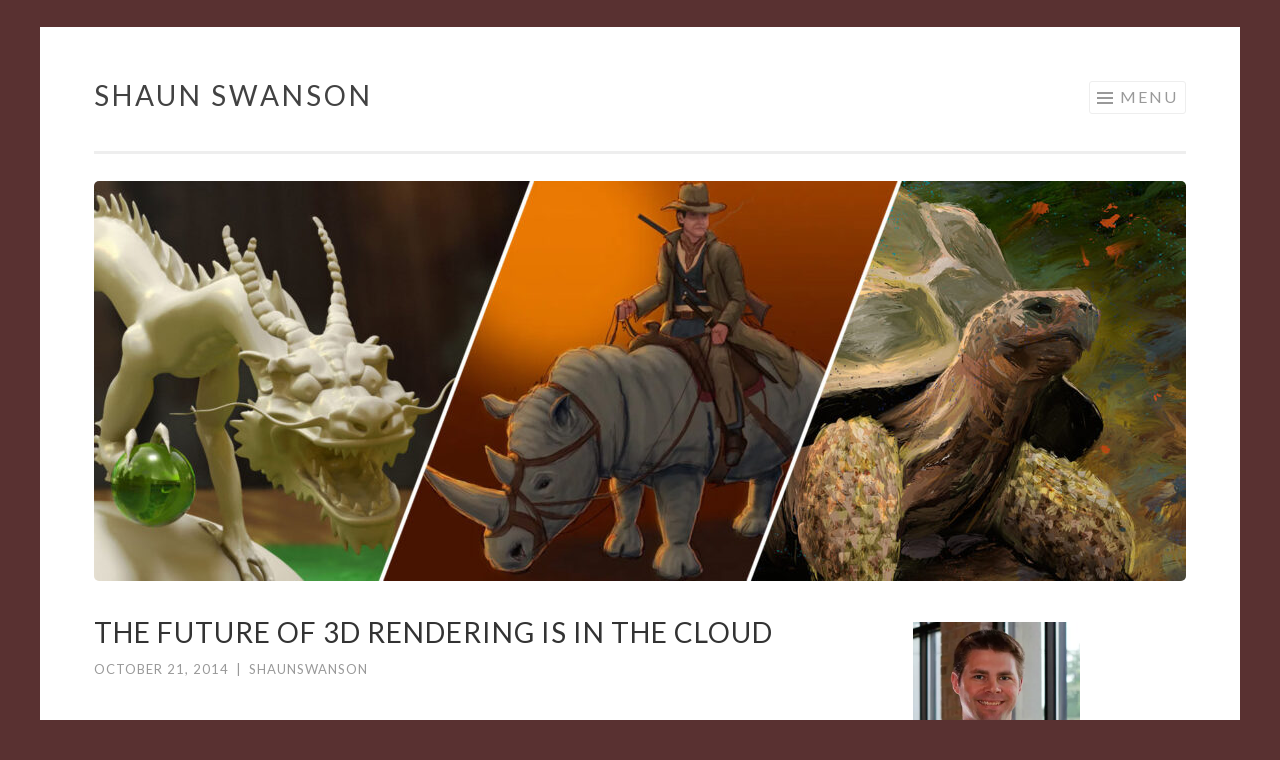

--- FILE ---
content_type: text/html; charset=UTF-8
request_url: https://swansonillustration.com/?p=292
body_size: 8725
content:
<!DOCTYPE html>
<html lang="en-US">
<head>
<meta charset="UTF-8">
<meta name="viewport" content="width=device-width, initial-scale=1">
<link rel="profile" href="http://gmpg.org/xfn/11">
<link rel="pingback" href="https://swansonillustration.com/xmlrpc.php">

<title>The Future of 3D Rendering is in the Cloud &#8211; Shaun Swanson</title>
<meta name='robots' content='max-image-preview:large' />
	<style>img:is([sizes="auto" i], [sizes^="auto," i]) { contain-intrinsic-size: 3000px 1500px }</style>
	<link rel='dns-prefetch' href='//secure.gravatar.com' />
<link rel='dns-prefetch' href='//stats.wp.com' />
<link rel='dns-prefetch' href='//fonts.googleapis.com' />
<link rel='dns-prefetch' href='//v0.wordpress.com' />
<link rel='preconnect' href='//i0.wp.com' />
<link rel="alternate" type="application/rss+xml" title="Shaun Swanson &raquo; Feed" href="https://swansonillustration.com/?feed=rss2" />
<link rel="alternate" type="application/rss+xml" title="Shaun Swanson &raquo; Comments Feed" href="https://swansonillustration.com/?feed=comments-rss2" />
<script type="text/javascript">
/* <![CDATA[ */
window._wpemojiSettings = {"baseUrl":"https:\/\/s.w.org\/images\/core\/emoji\/16.0.1\/72x72\/","ext":".png","svgUrl":"https:\/\/s.w.org\/images\/core\/emoji\/16.0.1\/svg\/","svgExt":".svg","source":{"concatemoji":"https:\/\/swansonillustration.com\/wp-includes\/js\/wp-emoji-release.min.js?ver=6.8.3"}};
/*! This file is auto-generated */
!function(s,n){var o,i,e;function c(e){try{var t={supportTests:e,timestamp:(new Date).valueOf()};sessionStorage.setItem(o,JSON.stringify(t))}catch(e){}}function p(e,t,n){e.clearRect(0,0,e.canvas.width,e.canvas.height),e.fillText(t,0,0);var t=new Uint32Array(e.getImageData(0,0,e.canvas.width,e.canvas.height).data),a=(e.clearRect(0,0,e.canvas.width,e.canvas.height),e.fillText(n,0,0),new Uint32Array(e.getImageData(0,0,e.canvas.width,e.canvas.height).data));return t.every(function(e,t){return e===a[t]})}function u(e,t){e.clearRect(0,0,e.canvas.width,e.canvas.height),e.fillText(t,0,0);for(var n=e.getImageData(16,16,1,1),a=0;a<n.data.length;a++)if(0!==n.data[a])return!1;return!0}function f(e,t,n,a){switch(t){case"flag":return n(e,"\ud83c\udff3\ufe0f\u200d\u26a7\ufe0f","\ud83c\udff3\ufe0f\u200b\u26a7\ufe0f")?!1:!n(e,"\ud83c\udde8\ud83c\uddf6","\ud83c\udde8\u200b\ud83c\uddf6")&&!n(e,"\ud83c\udff4\udb40\udc67\udb40\udc62\udb40\udc65\udb40\udc6e\udb40\udc67\udb40\udc7f","\ud83c\udff4\u200b\udb40\udc67\u200b\udb40\udc62\u200b\udb40\udc65\u200b\udb40\udc6e\u200b\udb40\udc67\u200b\udb40\udc7f");case"emoji":return!a(e,"\ud83e\udedf")}return!1}function g(e,t,n,a){var r="undefined"!=typeof WorkerGlobalScope&&self instanceof WorkerGlobalScope?new OffscreenCanvas(300,150):s.createElement("canvas"),o=r.getContext("2d",{willReadFrequently:!0}),i=(o.textBaseline="top",o.font="600 32px Arial",{});return e.forEach(function(e){i[e]=t(o,e,n,a)}),i}function t(e){var t=s.createElement("script");t.src=e,t.defer=!0,s.head.appendChild(t)}"undefined"!=typeof Promise&&(o="wpEmojiSettingsSupports",i=["flag","emoji"],n.supports={everything:!0,everythingExceptFlag:!0},e=new Promise(function(e){s.addEventListener("DOMContentLoaded",e,{once:!0})}),new Promise(function(t){var n=function(){try{var e=JSON.parse(sessionStorage.getItem(o));if("object"==typeof e&&"number"==typeof e.timestamp&&(new Date).valueOf()<e.timestamp+604800&&"object"==typeof e.supportTests)return e.supportTests}catch(e){}return null}();if(!n){if("undefined"!=typeof Worker&&"undefined"!=typeof OffscreenCanvas&&"undefined"!=typeof URL&&URL.createObjectURL&&"undefined"!=typeof Blob)try{var e="postMessage("+g.toString()+"("+[JSON.stringify(i),f.toString(),p.toString(),u.toString()].join(",")+"));",a=new Blob([e],{type:"text/javascript"}),r=new Worker(URL.createObjectURL(a),{name:"wpTestEmojiSupports"});return void(r.onmessage=function(e){c(n=e.data),r.terminate(),t(n)})}catch(e){}c(n=g(i,f,p,u))}t(n)}).then(function(e){for(var t in e)n.supports[t]=e[t],n.supports.everything=n.supports.everything&&n.supports[t],"flag"!==t&&(n.supports.everythingExceptFlag=n.supports.everythingExceptFlag&&n.supports[t]);n.supports.everythingExceptFlag=n.supports.everythingExceptFlag&&!n.supports.flag,n.DOMReady=!1,n.readyCallback=function(){n.DOMReady=!0}}).then(function(){return e}).then(function(){var e;n.supports.everything||(n.readyCallback(),(e=n.source||{}).concatemoji?t(e.concatemoji):e.wpemoji&&e.twemoji&&(t(e.twemoji),t(e.wpemoji)))}))}((window,document),window._wpemojiSettings);
/* ]]> */
</script>
<link rel='stylesheet' id='splw.css-css' href='https://swansonillustration.com/wp-content/plugins/smart-post-lists-light/splw.css?ver=6.8.3' type='text/css' media='all' />
<style id='wp-emoji-styles-inline-css' type='text/css'>

	img.wp-smiley, img.emoji {
		display: inline !important;
		border: none !important;
		box-shadow: none !important;
		height: 1em !important;
		width: 1em !important;
		margin: 0 0.07em !important;
		vertical-align: -0.1em !important;
		background: none !important;
		padding: 0 !important;
	}
</style>
<link rel='stylesheet' id='wp-block-library-css' href='https://swansonillustration.com/wp-includes/css/dist/block-library/style.min.css?ver=6.8.3' type='text/css' media='all' />
<style id='classic-theme-styles-inline-css' type='text/css'>
/*! This file is auto-generated */
.wp-block-button__link{color:#fff;background-color:#32373c;border-radius:9999px;box-shadow:none;text-decoration:none;padding:calc(.667em + 2px) calc(1.333em + 2px);font-size:1.125em}.wp-block-file__button{background:#32373c;color:#fff;text-decoration:none}
</style>
<link rel='stylesheet' id='mediaelement-css' href='https://swansonillustration.com/wp-includes/js/mediaelement/mediaelementplayer-legacy.min.css?ver=4.2.17' type='text/css' media='all' />
<link rel='stylesheet' id='wp-mediaelement-css' href='https://swansonillustration.com/wp-includes/js/mediaelement/wp-mediaelement.min.css?ver=6.8.3' type='text/css' media='all' />
<style id='jetpack-sharing-buttons-style-inline-css' type='text/css'>
.jetpack-sharing-buttons__services-list{display:flex;flex-direction:row;flex-wrap:wrap;gap:0;list-style-type:none;margin:5px;padding:0}.jetpack-sharing-buttons__services-list.has-small-icon-size{font-size:12px}.jetpack-sharing-buttons__services-list.has-normal-icon-size{font-size:16px}.jetpack-sharing-buttons__services-list.has-large-icon-size{font-size:24px}.jetpack-sharing-buttons__services-list.has-huge-icon-size{font-size:36px}@media print{.jetpack-sharing-buttons__services-list{display:none!important}}.editor-styles-wrapper .wp-block-jetpack-sharing-buttons{gap:0;padding-inline-start:0}ul.jetpack-sharing-buttons__services-list.has-background{padding:1.25em 2.375em}
</style>
<style id='global-styles-inline-css' type='text/css'>
:root{--wp--preset--aspect-ratio--square: 1;--wp--preset--aspect-ratio--4-3: 4/3;--wp--preset--aspect-ratio--3-4: 3/4;--wp--preset--aspect-ratio--3-2: 3/2;--wp--preset--aspect-ratio--2-3: 2/3;--wp--preset--aspect-ratio--16-9: 16/9;--wp--preset--aspect-ratio--9-16: 9/16;--wp--preset--color--black: #000000;--wp--preset--color--cyan-bluish-gray: #abb8c3;--wp--preset--color--white: #ffffff;--wp--preset--color--pale-pink: #f78da7;--wp--preset--color--vivid-red: #cf2e2e;--wp--preset--color--luminous-vivid-orange: #ff6900;--wp--preset--color--luminous-vivid-amber: #fcb900;--wp--preset--color--light-green-cyan: #7bdcb5;--wp--preset--color--vivid-green-cyan: #00d084;--wp--preset--color--pale-cyan-blue: #8ed1fc;--wp--preset--color--vivid-cyan-blue: #0693e3;--wp--preset--color--vivid-purple: #9b51e0;--wp--preset--gradient--vivid-cyan-blue-to-vivid-purple: linear-gradient(135deg,rgba(6,147,227,1) 0%,rgb(155,81,224) 100%);--wp--preset--gradient--light-green-cyan-to-vivid-green-cyan: linear-gradient(135deg,rgb(122,220,180) 0%,rgb(0,208,130) 100%);--wp--preset--gradient--luminous-vivid-amber-to-luminous-vivid-orange: linear-gradient(135deg,rgba(252,185,0,1) 0%,rgba(255,105,0,1) 100%);--wp--preset--gradient--luminous-vivid-orange-to-vivid-red: linear-gradient(135deg,rgba(255,105,0,1) 0%,rgb(207,46,46) 100%);--wp--preset--gradient--very-light-gray-to-cyan-bluish-gray: linear-gradient(135deg,rgb(238,238,238) 0%,rgb(169,184,195) 100%);--wp--preset--gradient--cool-to-warm-spectrum: linear-gradient(135deg,rgb(74,234,220) 0%,rgb(151,120,209) 20%,rgb(207,42,186) 40%,rgb(238,44,130) 60%,rgb(251,105,98) 80%,rgb(254,248,76) 100%);--wp--preset--gradient--blush-light-purple: linear-gradient(135deg,rgb(255,206,236) 0%,rgb(152,150,240) 100%);--wp--preset--gradient--blush-bordeaux: linear-gradient(135deg,rgb(254,205,165) 0%,rgb(254,45,45) 50%,rgb(107,0,62) 100%);--wp--preset--gradient--luminous-dusk: linear-gradient(135deg,rgb(255,203,112) 0%,rgb(199,81,192) 50%,rgb(65,88,208) 100%);--wp--preset--gradient--pale-ocean: linear-gradient(135deg,rgb(255,245,203) 0%,rgb(182,227,212) 50%,rgb(51,167,181) 100%);--wp--preset--gradient--electric-grass: linear-gradient(135deg,rgb(202,248,128) 0%,rgb(113,206,126) 100%);--wp--preset--gradient--midnight: linear-gradient(135deg,rgb(2,3,129) 0%,rgb(40,116,252) 100%);--wp--preset--font-size--small: 13px;--wp--preset--font-size--medium: 20px;--wp--preset--font-size--large: 36px;--wp--preset--font-size--x-large: 42px;--wp--preset--spacing--20: 0.44rem;--wp--preset--spacing--30: 0.67rem;--wp--preset--spacing--40: 1rem;--wp--preset--spacing--50: 1.5rem;--wp--preset--spacing--60: 2.25rem;--wp--preset--spacing--70: 3.38rem;--wp--preset--spacing--80: 5.06rem;--wp--preset--shadow--natural: 6px 6px 9px rgba(0, 0, 0, 0.2);--wp--preset--shadow--deep: 12px 12px 50px rgba(0, 0, 0, 0.4);--wp--preset--shadow--sharp: 6px 6px 0px rgba(0, 0, 0, 0.2);--wp--preset--shadow--outlined: 6px 6px 0px -3px rgba(255, 255, 255, 1), 6px 6px rgba(0, 0, 0, 1);--wp--preset--shadow--crisp: 6px 6px 0px rgba(0, 0, 0, 1);}:where(.is-layout-flex){gap: 0.5em;}:where(.is-layout-grid){gap: 0.5em;}body .is-layout-flex{display: flex;}.is-layout-flex{flex-wrap: wrap;align-items: center;}.is-layout-flex > :is(*, div){margin: 0;}body .is-layout-grid{display: grid;}.is-layout-grid > :is(*, div){margin: 0;}:where(.wp-block-columns.is-layout-flex){gap: 2em;}:where(.wp-block-columns.is-layout-grid){gap: 2em;}:where(.wp-block-post-template.is-layout-flex){gap: 1.25em;}:where(.wp-block-post-template.is-layout-grid){gap: 1.25em;}.has-black-color{color: var(--wp--preset--color--black) !important;}.has-cyan-bluish-gray-color{color: var(--wp--preset--color--cyan-bluish-gray) !important;}.has-white-color{color: var(--wp--preset--color--white) !important;}.has-pale-pink-color{color: var(--wp--preset--color--pale-pink) !important;}.has-vivid-red-color{color: var(--wp--preset--color--vivid-red) !important;}.has-luminous-vivid-orange-color{color: var(--wp--preset--color--luminous-vivid-orange) !important;}.has-luminous-vivid-amber-color{color: var(--wp--preset--color--luminous-vivid-amber) !important;}.has-light-green-cyan-color{color: var(--wp--preset--color--light-green-cyan) !important;}.has-vivid-green-cyan-color{color: var(--wp--preset--color--vivid-green-cyan) !important;}.has-pale-cyan-blue-color{color: var(--wp--preset--color--pale-cyan-blue) !important;}.has-vivid-cyan-blue-color{color: var(--wp--preset--color--vivid-cyan-blue) !important;}.has-vivid-purple-color{color: var(--wp--preset--color--vivid-purple) !important;}.has-black-background-color{background-color: var(--wp--preset--color--black) !important;}.has-cyan-bluish-gray-background-color{background-color: var(--wp--preset--color--cyan-bluish-gray) !important;}.has-white-background-color{background-color: var(--wp--preset--color--white) !important;}.has-pale-pink-background-color{background-color: var(--wp--preset--color--pale-pink) !important;}.has-vivid-red-background-color{background-color: var(--wp--preset--color--vivid-red) !important;}.has-luminous-vivid-orange-background-color{background-color: var(--wp--preset--color--luminous-vivid-orange) !important;}.has-luminous-vivid-amber-background-color{background-color: var(--wp--preset--color--luminous-vivid-amber) !important;}.has-light-green-cyan-background-color{background-color: var(--wp--preset--color--light-green-cyan) !important;}.has-vivid-green-cyan-background-color{background-color: var(--wp--preset--color--vivid-green-cyan) !important;}.has-pale-cyan-blue-background-color{background-color: var(--wp--preset--color--pale-cyan-blue) !important;}.has-vivid-cyan-blue-background-color{background-color: var(--wp--preset--color--vivid-cyan-blue) !important;}.has-vivid-purple-background-color{background-color: var(--wp--preset--color--vivid-purple) !important;}.has-black-border-color{border-color: var(--wp--preset--color--black) !important;}.has-cyan-bluish-gray-border-color{border-color: var(--wp--preset--color--cyan-bluish-gray) !important;}.has-white-border-color{border-color: var(--wp--preset--color--white) !important;}.has-pale-pink-border-color{border-color: var(--wp--preset--color--pale-pink) !important;}.has-vivid-red-border-color{border-color: var(--wp--preset--color--vivid-red) !important;}.has-luminous-vivid-orange-border-color{border-color: var(--wp--preset--color--luminous-vivid-orange) !important;}.has-luminous-vivid-amber-border-color{border-color: var(--wp--preset--color--luminous-vivid-amber) !important;}.has-light-green-cyan-border-color{border-color: var(--wp--preset--color--light-green-cyan) !important;}.has-vivid-green-cyan-border-color{border-color: var(--wp--preset--color--vivid-green-cyan) !important;}.has-pale-cyan-blue-border-color{border-color: var(--wp--preset--color--pale-cyan-blue) !important;}.has-vivid-cyan-blue-border-color{border-color: var(--wp--preset--color--vivid-cyan-blue) !important;}.has-vivid-purple-border-color{border-color: var(--wp--preset--color--vivid-purple) !important;}.has-vivid-cyan-blue-to-vivid-purple-gradient-background{background: var(--wp--preset--gradient--vivid-cyan-blue-to-vivid-purple) !important;}.has-light-green-cyan-to-vivid-green-cyan-gradient-background{background: var(--wp--preset--gradient--light-green-cyan-to-vivid-green-cyan) !important;}.has-luminous-vivid-amber-to-luminous-vivid-orange-gradient-background{background: var(--wp--preset--gradient--luminous-vivid-amber-to-luminous-vivid-orange) !important;}.has-luminous-vivid-orange-to-vivid-red-gradient-background{background: var(--wp--preset--gradient--luminous-vivid-orange-to-vivid-red) !important;}.has-very-light-gray-to-cyan-bluish-gray-gradient-background{background: var(--wp--preset--gradient--very-light-gray-to-cyan-bluish-gray) !important;}.has-cool-to-warm-spectrum-gradient-background{background: var(--wp--preset--gradient--cool-to-warm-spectrum) !important;}.has-blush-light-purple-gradient-background{background: var(--wp--preset--gradient--blush-light-purple) !important;}.has-blush-bordeaux-gradient-background{background: var(--wp--preset--gradient--blush-bordeaux) !important;}.has-luminous-dusk-gradient-background{background: var(--wp--preset--gradient--luminous-dusk) !important;}.has-pale-ocean-gradient-background{background: var(--wp--preset--gradient--pale-ocean) !important;}.has-electric-grass-gradient-background{background: var(--wp--preset--gradient--electric-grass) !important;}.has-midnight-gradient-background{background: var(--wp--preset--gradient--midnight) !important;}.has-small-font-size{font-size: var(--wp--preset--font-size--small) !important;}.has-medium-font-size{font-size: var(--wp--preset--font-size--medium) !important;}.has-large-font-size{font-size: var(--wp--preset--font-size--large) !important;}.has-x-large-font-size{font-size: var(--wp--preset--font-size--x-large) !important;}
:where(.wp-block-post-template.is-layout-flex){gap: 1.25em;}:where(.wp-block-post-template.is-layout-grid){gap: 1.25em;}
:where(.wp-block-columns.is-layout-flex){gap: 2em;}:where(.wp-block-columns.is-layout-grid){gap: 2em;}
:root :where(.wp-block-pullquote){font-size: 1.5em;line-height: 1.6;}
</style>
<link rel='stylesheet' id='contact-form-7-css' href='https://swansonillustration.com/wp-content/plugins/contact-form-7/includes/css/styles.css?ver=6.1.4' type='text/css' media='all' />
<link rel='stylesheet' id='wp-components-css' href='https://swansonillustration.com/wp-includes/css/dist/components/style.min.css?ver=6.8.3' type='text/css' media='all' />
<link rel='stylesheet' id='godaddy-styles-css' href='https://swansonillustration.com/wp-content/mu-plugins/vendor/wpex/godaddy-launch/includes/Dependencies/GoDaddy/Styles/build/latest.css?ver=2.0.2' type='text/css' media='all' />
<link rel='stylesheet' id='sketch-style-css' href='https://swansonillustration.com/wp-content/themes/sketch/style.css?ver=6.8.3' type='text/css' media='all' />
<link rel='stylesheet' id='sketch-lato-css' href='https://fonts.googleapis.com/css?family=Lato%3A300%2C400%2C700%2C300italic%2C400italic%2C700italic&#038;subset=latin%2Clatin-ext' type='text/css' media='all' />
<link rel='stylesheet' id='genericons-css' href='https://swansonillustration.com/wp-content/plugins/jetpack/_inc/genericons/genericons/genericons.css?ver=3.1' type='text/css' media='all' />
<script type="text/javascript" src="https://swansonillustration.com/wp-includes/js/jquery/jquery.min.js?ver=3.7.1" id="jquery-core-js"></script>
<script type="text/javascript" src="https://swansonillustration.com/wp-includes/js/jquery/jquery-migrate.min.js?ver=3.4.1" id="jquery-migrate-js"></script>
<script type="text/javascript" src="https://swansonillustration.com/wp-content/plugins/smart-post-lists-light/splw.js?ver=6.8.3" id="splw.js-js"></script>
<link rel="https://api.w.org/" href="https://swansonillustration.com/index.php?rest_route=/" /><link rel="alternate" title="JSON" type="application/json" href="https://swansonillustration.com/index.php?rest_route=/wp/v2/posts/292" /><link rel="EditURI" type="application/rsd+xml" title="RSD" href="https://swansonillustration.com/xmlrpc.php?rsd" />
<meta name="generator" content="WordPress 6.8.3" />
<link rel="canonical" href="https://swansonillustration.com/?p=292" />
<link rel='shortlink' href='https://wp.me/p58TrR-4I' />
<link rel="alternate" title="oEmbed (JSON)" type="application/json+oembed" href="https://swansonillustration.com/index.php?rest_route=%2Foembed%2F1.0%2Fembed&#038;url=https%3A%2F%2Fswansonillustration.com%2F%3Fp%3D292" />
<link rel="alternate" title="oEmbed (XML)" type="text/xml+oembed" href="https://swansonillustration.com/index.php?rest_route=%2Foembed%2F1.0%2Fembed&#038;url=https%3A%2F%2Fswansonillustration.com%2F%3Fp%3D292&#038;format=xml" />
	<style>img#wpstats{display:none}</style>
			<style type="text/css">
			.site-title a,
		.site-description {
			color: #424242;
		}
		</style>
	<style type="text/css" id="custom-background-css">
body.custom-background { background-color: #593131; }
</style>
	
<!-- Jetpack Open Graph Tags -->
<meta property="og:type" content="article" />
<meta property="og:title" content="The Future of 3D Rendering is in the Cloud" />
<meta property="og:url" content="https://swansonillustration.com/?p=292" />
<meta property="og:description" content="This is an example of writing I&#8217;ve done for Rayvision. When we think of 3D animation, we imagine an artist sitting at a work station plugging away in software like 3DS Max or Cinema 4D. We th…" />
<meta property="article:published_time" content="2014-10-21T17:28:09+00:00" />
<meta property="article:modified_time" content="2014-10-22T01:24:06+00:00" />
<meta property="og:site_name" content="Shaun Swanson" />
<meta property="og:image" content="https://s0.wp.com/i/blank.jpg" />
<meta property="og:image:width" content="200" />
<meta property="og:image:height" content="200" />
<meta property="og:image:alt" content="" />
<meta property="og:locale" content="en_US" />
<meta name="twitter:text:title" content="The Future of 3D Rendering is in the Cloud" />
<meta name="twitter:card" content="summary" />

<!-- End Jetpack Open Graph Tags -->
</head>

<body class="wp-singular post-template-default single single-post postid-292 single-format-standard custom-background wp-theme-sketch">
<div id="page" class="hfeed site">
	<a class="skip-link screen-reader-text" href="#content">Skip to content</a>
	<header id="masthead" class="site-header" role="banner">
		<div class="site-branding">
			<a href="https://swansonillustration.com/" class="site-logo-link" rel="home" itemprop="url"></a>			<h1 class="site-title"><a href="https://swansonillustration.com/" rel="home">Shaun Swanson</a></h1>
			<h2 class="site-description">3D Illustration, Animation &amp; Graphic Arts.</h2>
		</div>

		<nav id="site-navigation" class="main-navigation" role="navigation">
			<button class="menu-toggle">Menu</button>
			<div class="menu-main-nav-container"><ul id="menu-main-nav" class="menu"><li id="menu-item-656" class="menu-item menu-item-type-post_type menu-item-object-page menu-item-home menu-item-656"><a href="https://swansonillustration.com/">Main Gallery</a></li>
<li id="menu-item-264" class="menu-item menu-item-type-post_type menu-item-object-page menu-item-264"><a href="https://swansonillustration.com/?page_id=7">About</a></li>
</ul></div>		</nav><!-- #site-navigation -->
	</header><!-- #masthead -->

	<div id="content" class="site-content">
									<a href="https://swansonillustration.com/" rel="home">
					<img class="custom-header" src="https://swansonillustration.com/wp-content/uploads/2020/10/cropped-SplitHeader.jpg" width="1092" height="400" alt="">
				</a>
					
	<div id="primary" class="content-area">
		<main id="main" class="site-main" role="main">

		
			
<article id="post-292" class="post-292 post type-post status-publish format-standard hentry category-uncategorized tag-rayvision">
	<header class="entry-header">
		<h1 class="entry-title">The Future of 3D Rendering is in the Cloud</h1>
		<div class="entry-meta">
						<span class="posted-on"><a href="https://swansonillustration.com/?p=292" rel="bookmark"><time class="entry-date published" datetime="2014-10-21T17:28:09+00:00">October 21, 2014</time><time class="updated" datetime="2014-10-22T01:24:06+00:00">October 22, 2014</time></a></span><span class="byline"><span class="sep"> | </span><span class="author vcard"><a class="url fn n" href="https://swansonillustration.com/?author=1">shaunswanson</a></span></span>					</div><!-- .entry-meta -->
	</header><!-- .entry-header -->

	<div class="entry-content">
		<p><em>This is an example of writing I&#8217;ve done for <a href="http://www.rayvision.com/en/" target="_blank">Rayvision</a>.</em></p>
<p>When we think of 3D animation, we imagine an artist sitting at a work station plugging away in software like 3DS Max or Cinema 4D. We think of pushing polygons around, adjusting UVs and key frames. We imagine the beautifully rendered final output. What we don’t often think about is the hardware it takes to render our art.<span id="more-292"></span></p>
<p>Illustrators may get by rendering stills on their own workstation. But, rendering frames for animation requires multiple computers to get the job done in a timely manner. Traditionally, this meant companies would build and manager their own render farms. But having the power to render animations on-site comes with a considerable price. The more computers that have to be taken care of, the less time there is to spend on animation and other artistic tasks. If a render farm is large enough it will require hiring dedicated IT personnel.</p>
<p>Well-funded studios might buy brand-new machines to serve as render slaves. But, for smaller studios and freelancers, render farms are often built from machines too old to serve as workstations anymore. Trying to maintain state-of-the-art software on old machines is often challenging. Even when newer equipment is used, there is still a high energy cost associated with operating it. The electricity required by several processors cranking out frames non-stop will quickly become expensive. Not to mention, those machines get hot. Even a single rack of slaves will need some type of climate control.</p>
<p>These issues have made many animation companies see the benefits of rendering in the cloud. As high-speed internet access becomes available across the globe, moving large files online has become commonplace. You can upload a file to a render service that will take on the headaches for you. They monitor the system for crashes. They install updates and patches. They worry about energy costs. Plus, there is the speed advantage. Companies dedicated to rendering are able to devote more resources to their equipment. Their farm will have more nodes. Their hardware will be more up-to-date and faster.</p>
<p>The solution cloud rendering provides couldn’t come fast enough. There seems no end to the increasing demands made on render hardware. Artists and directors are constantly pushing the limits of 3D animation. Scenes that may have been shot traditionally a few years ago are now created with computer graphics to give directors more control. With modern 3D software it’s easier to meet those creative demands. Crashing waves in a fluid simulation, thousands of knights rushing towards the camera or millions of trees swaying in the wind might be cooked up on a single workstation. But, even as software improves, processing those complex scenes takes more power than ever before.</p>
<p>It’s not only artistic demands from content creators putting render hardware through its paces. The viewing public has enjoyed huge improvements to display resolution in recent years. The definition of <em>high-definition</em> keeps expanding. What many consider full HD at 1920 x 1080 is old news. Many platforms now support 4K resolution at 4096 x 2160. In many cases, that’s large enough for hi-res printing!</p>
<p>The public is also getting use to higher frame rates. For years, the industry standard for film has been 24 frames per second (fps). But, in 2012, Peter Jackson shot <em>The Hobbit: An Unexpected Journey</em> at 48 fps.</p>
<p>While some prefer the classic look of 24 fps film, animators have to prepare for higher frame rates becoming standard.</p>
<p>Everything is pointing towards cloud rendering becoming the norm. While studios can put up with the hassle of their own render farms, there is little need to when companies like Rayvision can do it better. Managing your own render farm could soon be as uncommon as hosting your own website. It’s something that is simply better done by a dedicated company. Welcome to the age of cloud rendering.</p>
			</div><!-- .entry-content -->

	<footer class="entry-footer">
						<span class="tags-links">
			<a href="https://swansonillustration.com/?tag=rayvision" rel="tag">Rayvision</a>		</span>
			</footer><!-- .entry-footer -->
</article><!-- #post-## -->

				<nav class="navigation post-navigation" role="navigation">
		<h1 class="screen-reader-text">Post navigation</h1>
		<div class="nav-links">
			<div class="nav-next"><a href="https://swansonillustration.com/?p=300" rel="next">Will GPU Rendering Dominate the 3D Industry? <span class="meta-nav">></span></a></div>		</div><!-- .nav-links -->
	</nav><!-- .navigation -->
	
			
		
		</main><!-- #main -->
	</div><!-- #primary -->

	<div id="secondary" class="widget-area" role="complementary">
		<aside id="media_image-8" class="widget widget_media_image"><img width="167" height="200" src="https://i0.wp.com/swansonillustration.com/wp-content/uploads/2014/10/SwansonCropped.jpg?fit=167%2C200&amp;ssl=1" class="image wp-image-290 alignnone attachment-200x200 size-200x200" alt="" style="max-width: 100%; height: auto;" decoding="async" loading="lazy" srcset="https://i0.wp.com/swansonillustration.com/wp-content/uploads/2014/10/SwansonCropped.jpg?w=320&amp;ssl=1 320w, https://i0.wp.com/swansonillustration.com/wp-content/uploads/2014/10/SwansonCropped.jpg?resize=250%2C300&amp;ssl=1 250w" sizes="auto, (max-width: 167px) 100vw, 167px" data-attachment-id="290" data-permalink="https://swansonillustration.com/?attachment_id=290" data-orig-file="https://i0.wp.com/swansonillustration.com/wp-content/uploads/2014/10/SwansonCropped.jpg?fit=320%2C383&amp;ssl=1" data-orig-size="320,383" data-comments-opened="1" data-image-meta="{&quot;aperture&quot;:&quot;5&quot;,&quot;credit&quot;:&quot;&quot;,&quot;camera&quot;:&quot;Canon EOS REBEL T2i&quot;,&quot;caption&quot;:&quot;&quot;,&quot;created_timestamp&quot;:&quot;1369911366&quot;,&quot;copyright&quot;:&quot;&quot;,&quot;focal_length&quot;:&quot;57&quot;,&quot;iso&quot;:&quot;100&quot;,&quot;shutter_speed&quot;:&quot;0.016666666666667&quot;,&quot;title&quot;:&quot;&quot;,&quot;orientation&quot;:&quot;1&quot;}" data-image-title="SwansonCropped" data-image-description="" data-image-caption="" data-medium-file="https://i0.wp.com/swansonillustration.com/wp-content/uploads/2014/10/SwansonCropped.jpg?fit=250%2C300&amp;ssl=1" data-large-file="https://i0.wp.com/swansonillustration.com/wp-content/uploads/2014/10/SwansonCropped.jpg?fit=320%2C383&amp;ssl=1" /></aside><aside id="nav_menu-9" class="widget widget_nav_menu"><div class="menu-side-nav-container"><ul id="menu-side-nav" class="menu"><li id="menu-item-634" class="menu-item menu-item-type-post_type menu-item-object-page menu-item-634"><a href="https://swansonillustration.com/?page_id=7">About</a></li>
<li id="menu-item-654" class="menu-item menu-item-type-post_type menu-item-object-page menu-item-home menu-item-654"><a href="https://swansonillustration.com/">Main Gallery</a></li>
</ul></div></aside>	</div><!-- #secondary -->

	</div><!-- #content -->

	<footer id="colophon" class="site-footer" role="contentinfo">
				<div class="site-info">
			<a href="http://wordpress.org/">Proudly powered by WordPress</a>
			<span class="sep"> | </span>
			Theme: Sketch by <a href="http://wordpress.com/themes/sketch/" rel="designer">WordPress.com</a>.		</div><!-- .site-info -->
	</footer><!-- #colophon -->
</div><!-- #page -->

<script type="text/javascript" id="jetpack-portfolio-theme-supports-js-after">
/* <![CDATA[ */
const jetpack_portfolio_theme_supports = false
/* ]]> */
</script>
<script type="text/javascript" src="https://swansonillustration.com/wp-includes/js/dist/hooks.min.js?ver=4d63a3d491d11ffd8ac6" id="wp-hooks-js"></script>
<script type="text/javascript" src="https://swansonillustration.com/wp-includes/js/dist/i18n.min.js?ver=5e580eb46a90c2b997e6" id="wp-i18n-js"></script>
<script type="text/javascript" id="wp-i18n-js-after">
/* <![CDATA[ */
wp.i18n.setLocaleData( { 'text direction\u0004ltr': [ 'ltr' ] } );
/* ]]> */
</script>
<script type="text/javascript" src="https://swansonillustration.com/wp-content/plugins/contact-form-7/includes/swv/js/index.js?ver=6.1.4" id="swv-js"></script>
<script type="text/javascript" id="contact-form-7-js-before">
/* <![CDATA[ */
var wpcf7 = {
    "api": {
        "root": "https:\/\/swansonillustration.com\/index.php?rest_route=\/",
        "namespace": "contact-form-7\/v1"
    },
    "cached": 1
};
/* ]]> */
</script>
<script type="text/javascript" src="https://swansonillustration.com/wp-content/plugins/contact-form-7/includes/js/index.js?ver=6.1.4" id="contact-form-7-js"></script>
<script type="text/javascript" src="https://swansonillustration.com/wp-content/themes/sketch/js/navigation.js?ver=20120206" id="sketch-navigation-js"></script>
<script type="text/javascript" src="https://swansonillustration.com/wp-content/themes/sketch/js/skip-link-focus-fix.js?ver=20130115" id="sketch-skip-link-focus-fix-js"></script>
<script type="text/javascript" id="jetpack-stats-js-before">
/* <![CDATA[ */
_stq = window._stq || [];
_stq.push([ "view", {"v":"ext","blog":"76001451","post":"292","tz":"0","srv":"swansonillustration.com","j":"1:15.4"} ]);
_stq.push([ "clickTrackerInit", "76001451", "292" ]);
/* ]]> */
</script>
<script type="text/javascript" src="https://stats.wp.com/e-202604.js" id="jetpack-stats-js" defer="defer" data-wp-strategy="defer"></script>

</body>
</html>
